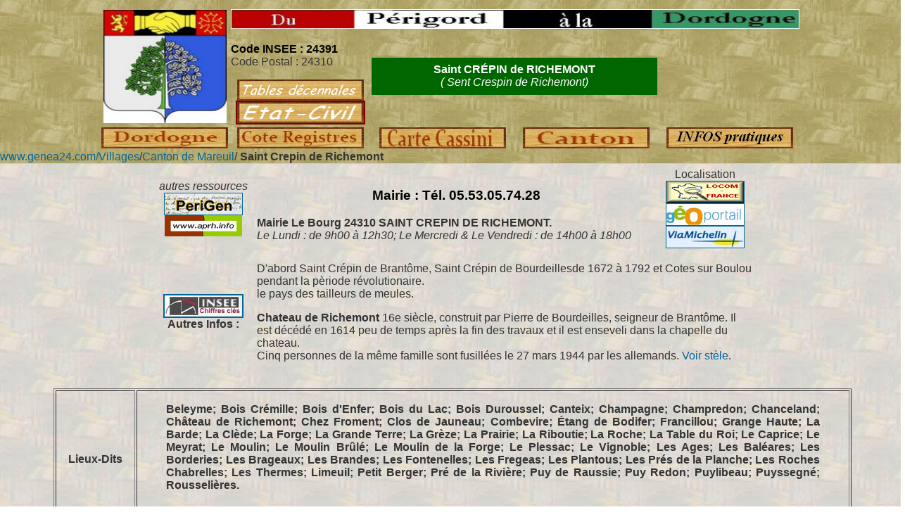

--- FILE ---
content_type: text/html
request_url: http://genea24.fr/Villages/Nont/N_5/TStCrepinRichemont.htm
body_size: 4135
content:
<!DOCTYPE HTML PUBLIC "-//W3C//DTD HTML 4.01 Transitional//EN"
"http://www.w3.org/TR/html4/loose.dtd">
<html>

<head>

	<meta name="description" content="Aides et entraide G&eacute;n&eacute;alogique , Les ressources des communes de la Dordogne.">
  	<meta name="Keywords"
 	content="saint crepin de Richemont, Mareuil, p&eacute;rigord, dordogne, entraide, g&eacute;n&eacute;alogie Dordogne, genea24,  g&eacute;n&eacute;alogie, genealogy, 24, recherhes p&eacute;rigourdines, histoire,  Genea, Etat civil, Filet,">
    	<meta name="Author" content="Jean-Louis FILET">
	<meta name="identifier-url" content="http://www.genea24.com/index.htm">
  	<meta name="date-creation-yyyymmdd" content="20100228">
  	<meta name="Revisit-after" content="30 days">
  	<meta name="category" content="g&eacute;n&eacute;alogie">
  	<meta name="publisher" content="PHPNET">
  	<meta http-equiv="Content-Type" content="text/html; charset=iso-8859-1">
  	<meta http-equiv="Content-Langage" content="fr">
  	<meta name="robots" content="index,follow">

	<link rel="stylesheet" href="../../../fil24.css" type="text/css">
  	
	<title>Commune de Saint CREPIN de RICHEMONT, Canton de Mareuil.</title>
	
    <style type="text/css">
<!--
.Style1 {color: #FFFFFF}
.Style2 {
	color: #FFFFFF;
	font-weight: bold;
}
.Style3 {
	color: #000000;
	font-weight: bold;
}
-->
    </style>
</head>

<body> 

<div id="entete"> 
  	
	<table width="836" border="0" align="center">
      <tr>
        <td width="161" rowspan="4"><div align="center"><img src="../../../Amages/ecu.jpg" width="175" height="161" alt="genea24"></div></td>
        <td colspan="4"><img src="../../../Amages/ban4c.jpg" width="808" height="28"></td>
      </tr>
      <tr>
        <td width="197" rowspan="3"><p><span class="Style3">Code INSEE : 24391 </span><br>
          Code Postal : 24310 </p>
          <div align="center"><a href="http://archives.cg24.fr/tables/repertoire-web/td7.htm#T1T26"><img src="../../../Amages/td24.gif" width="180" height="30" border="0"></a>
		  	<br>
	        <a href="http://archives-num.cg24.fr/pleade330/results.html?base=ead&name=etat-civil&linkBack=true&n-start=0&champ1=cdcall&query1=pleade_default_cdc_etat-civil&op1=AND&cop1=AND&hidden1=true&cop2=AND&champ2=fcommune&query2=Saint-Cr%C3%A9pin-de-Richemont&op2=OR&first-letter2=S&cop3=AND&champ3=id_annee&du3=&db3=&de3=&op3=AND"><img src="../../../Amages/ec24.gif" border="0"></a>
	</div>
		  </td>
        <td height="34" colspan="2"><div align="center"><span class="Style1"> &nbsp;</span></div></td>
        <td width="199" rowspan="3">&nbsp;</td>
      </tr>
      <tr>
        <td height="51" colspan="2" bgcolor="#006600"><div align="center"><span class="Style2">Saint CR&Eacute;PIN de RICHEMONT <br>
            </span><span class="Style1"><em>( Sent Crespin de Richemont) </em></span></div></td>
      </tr>
      <tr>
        <td colspan="2">&nbsp;</td>
      </tr>
      <tr>
        <td><a href="../../List_cantons.htm"><img src="../../../Amages/ban_24.jpg" width="180" height="30" border="0"></a></td>
       <td><div align="center"><a href="../../ZcoteAD/cot24391.png"><img src="../../../Amages/ban_cote.jpg" width="180" height="30"alt="Cote" border="0"></a></div></td>
        <td width="200"><div align="center"><a href="../../Ycassini/cas24391.jpg"><img src="../../../Amages/bancassini.jpg" width="180" height="30" border="0"></a></div></td>
        <td width="200"><div align="center"><a href="../Mareuil.html"><img src="../../../Amages/ban_can.jpg" width="180" height="30" border="0"></a></div></td>
        <td><div align="center"><a href="http://www.annuaire-mairie.fr/mairie-saint-crepin-de-richemont.html"><img src="../../../Amages/ban_info.jpg" width="180" height="30" border="0"></a></div></td>
      </tr>
    </table>
	<a href="../../../index.htm">www.genea24.com/</a><a href="../../List_cantons.htm">Villages</a>/<a href="../Mareuil.html">Canton de Mareuil</a>/
        <strong>Saint Crepin de Richemont   </strong><br> 
 
</div> 


<div id="pagesolo"> 
  	<div > 
	
	 <table align="center" width="857" border="0" >
       <tr>
          <td width="144" height="65"><div align="center"><em>autres ressources</em>
	<a href="http://www.perigen.fr/index.php"><img src="../../../Amages/peri.gif" width="110" height="30" border="1"></a>
        <br>          
        <a href="http://www.aprh.info/index.php"><img src="../../../Amages/aprh.png" width="110" height="30">      </a> 
	</div> </td>
         <td width="574"><h4>Mairie : T&eacute;l. 05.53.05.74.28</h4>
		   <strong>Mairie Le Bourg 24310 SAINT CREPIN DE RICHEMONT.</strong><br>
		<em>Le Lundi : de 9h00 à 12h30; Le Mercredi & Le Vendredi : de 14h00 à 18h00 </em></td>
		 <td width="133" height="65"><div align="center">Localisation <br>
		     <a href="http://www.locom.org/loc_listcomd24.htm?code_insee=24391"><img src="../../../Amages/locom.gif" width="110" height="30" border="1"></a><br>
	         <a href="http://www.geoportail.gouv.fr/accueil?c=0.601046,45.418985561784524&z=0.00011228999999884341&l=ORTHOIMAGERY.ORTHOPHOTOS::GEOPORTAIL:OGC:WMTS(1)&l=GEOGRAPHICALGRIDSYSTEMS.MAPS.3D::GEOPORTAIL:OGC:WMTS==aggregate(1)&permalink=yes"><img src="../../../Amages/geoportail.gif" width="110" height="30" border="1"></a>
			<br>
		    <a href="http://www.viamichelin.fr/web/Cartes-plans?layers=0001&strLocid=31NDJjdTExMGNORFV1TkRFM09UYz1jTUM0Mk1EQTFNUT09"><img src="../../../Amages/viamichelin.jpg" width="110" height="30" alt="Via" border="1"></a>	</em></div>
		</td>
	</tr>
	<tr>
         	<td height="65">
				<div align="center">
		<a href="http://www.statistiques-locales.insee.fr/FICHES/RS/DEP/24/COM/RS_COM24391.pdf">
		<img src="../../../Amages/insee.jpg" border="2" alt="Insee"></a><br>
		<strong>Autres Infos : </strong>
	</div>
			</td>
         	<td height="65" colspan="2"><p>D'abord Saint Cr&eacute;pin de Brant&ocirc;me, Saint Cr&eacute;pin de Bourdeillesde 1672 &agrave; 1792 et Cotes sur Boulou pendant la p&egrave;riode r&eacute;volutionaire.<br>
         	  le pays des tailleurs de meules. </p>
         	  <p>         	      <strong>Chateau de Richemont</strong> 16e si&egrave;cle, construit par Pierre de Bourdeilles, seigneur de Brant&ocirc;me. Il est d&eacute;c&eacute;d&eacute; en 1614 peu de temps apr&egrave;s la fin des travaux et il est enseveli dans la chapelle du chateau. <br>
         	    Cinq personnes de la m&ecirc;me famille sont fusill&eacute;es le 27 mars 1944 par les allemands. <a href="http://upload.wikimedia.org/wikipedia/commons/4/44/Saint-Cr%C3%A9pin-de-Richemont_st%C3%A8le_village.JPG">Voir st&egrave;le</a>. </p></td>
       </tr>
     </table>
     	                     
      </h1>
  </div> 
  
      <table align="center" border="1" width="1134">
    
    <tbody>
    
    <tr>
        <th scope="col" width="109"><div align="center"><span class="Style6">Lieux-Dits</span></div></th>
    
      <th colspan="11" scope="col"><div align="justify">
<blockquote>
  <p>Beleyme; Bois Cr&eacute;mille; Bois d'Enfer; Bois du Lac; Bois Duroussel; Canteix; Champagne; Champredon; Chanceland; Ch&acirc;teau de Richemont; Chez Froment; Clos de Jauneau; Combevire; &Eacute;tang de Bodifer; Francillou; Grange Haute; La Barde; La Cl&egrave;de; La Forge; La Grande Terre; La Gr&egrave;ze; La Prairie; La Riboutie; La Roche; La Table du Roi; Le Caprice; Le Meyrat; Le Moulin; Le Moulin Br&ucirc;l&eacute;; Le Moulin de la Forge; Le Plessac; Le Vignoble; Les Ages; Les Bal&eacute;ares; Les Borderies; Les Brageaux; Les Brandes; Les Fontenelles; Les Fregeas; Les Plantous; Les Pr&eacute;s de la Planche; Les Roches Chabrelles; Les Thermes; Limeuil; Petit Berger; Pr&eacute; de la Rivi&egrave;re; Puy de Raussie; Puy Redon; Puylibeau; Puyssegn&eacute;; Rousseli&egrave;res.</p>
</blockquote>
<p>&nbsp;</p>
      </div></th>
      </tr>
      <tr>
        <td>&nbsp;</td>
        <td width="100"><div align="center"><a href="http://picasaweb.google.com/lh/photo/QRP2HgZPKCjO-n2lrvQycg">Survol</a></div></td>
        <td width="194"><div align="center"><a href="http://saintcrepinderichemont.blog4ever.com/blog/index-82481.html">Blog tailleur de meules </a></div></td>
        <td width="193"><div align="center"><a href="http://fr.wikipedia.org/wiki/Fichier:Saint-Cr%C3%A9pin-de-Richemont_%C3%A9glise.JPG"><img src="eglise_stcrepinrichemontw.JPG" width="121" height="130" border="0"></a></div></td>
        <td width="185"><div align="center"><a href="11Richemont.jpg"><img src="11Richemontpm.jpg" width="167" height="130" border="0"></a></div></td>
        <td width="141"><div align="center"><a href="11brantome.jpg"><img src="11brantomepm.jpg" width="67" height="130" border="0"></a></div></td>
       <td><div align="center"><a href="http://www.memorial-genweb.org/%7Ememorial2/html/fr/resultcommune.php?idsource=26359"><img src="../../../Amages/btn_bbr.jpg" width="40" height="40"><br>
          Morts pour la France</a></div></td>
     </tr>
    <tr>
      <td><div align="center"><strong>Autres liens</strong></div></td>
      <td><div align="center"><a href="http://fr.wikipedia.org/wiki/Saint-Cr&#233;pin-de-Richemont">Wikip&eacute;dia</a></div></td>
      <td><div align="center">Commune </div></td>
      <td><div align="center"><a href="http://www.gencom.org/France/Communes.aspx?ID=81085106f71b4ec59e435181a60ee66b">Gencom</a></div></td>
      <td><div align="center"><a href="http://search.geneanet.org/result.php3?name=&info=&start=&end=&nbindi=&type=&source=&place=Saint-Cr%E9pin-de-Richemont&subregion=F24&region=AQU&country=FRA">Geneanet</a></div></td>
      <td><div align="center"><a href="http://www.francegenweb.org/%7Esitescgw/c1/cgw_index.php?dept=24&page=co&ppno=1&com=Saint-Cr%E9pin-de-Richemont&prem=S">Cousins 24</a></div></td>
	  <td><div align="center"><a href="http://cassini.ehess.fr/cassini/fr/html/fiche.php?select_resultat=31045">Cassini Ehess</a></div></td>
   	  </tr>

	</tbody>
  
	</table>
  

</div>

<!--end pagedeux --> 
<div id="pied"> 
	<h5><hr>
  	<table width="1044" border="0" align="center">
    	<tr>
    	<td width="125"><div align="center"><a href="../../../index.htm"><img src="../../../Amages/btnretvert.gif" width="100" height="37" alt="retour" border="0"></a></div></td>
    	<td width="473">
    	<div align="center">Contenu du site libre de droit sauf dans le cadre d'une utilisation commerciale .<a href="../../../Officiel/mentionslegales.htm"> </a><br>
	/Copyright &copy; genea24.com 2010&nbsp;/ Mise à jour du 28 Juillet 2013</div></td>
    	<td width="301">  <div align="center">Courriel <img src="../../../Amages/email.gif" alt="courriel"> </div></td>
    	<td width="127"> <div align="center"><a href="../../../Officiel/mentionslegales.htm"><img src="../../../Amages/btnmentvert.gif" width="100" height="37" alt"mentions l&eacute;gales" border="0"></a>
	</div></td>
   	</tr>
  	</table> 
	</h5>
  	
</div> 
	
</body>
</html>




--- FILE ---
content_type: text/css
request_url: http://genea24.fr/fil24.css
body_size: 1947
content:
body {
font-family:Arial,sans-serif;
color:#333;
background-image: url(Amages/fond3.jpg);
line-height:1.166;
margin:0;
padding:0;
}

a:hover {
color:#069;
text-decoration:underline;
}

h1 {
font-size:1.25em;
text-align:center;
color:#154c00;
margin:0.5em 1em;
}

h2 {
font-size:1.8em;
text-align:center;
color:#633;
margin:0.5em 1em;
}

h3 {
font-size:1.25em;
font-family:"Trebuchet MS",Arial,Helvetica,sans-serif;
margin:1em 0;
}

h4 {
font-size:1.2em;
color:#000;
text-align:center;
margin:1em;
}

h5 {
font-size: 110%;
color: #000000;
font-weight: bold;
}

h6 {
font-size:0.85em;
font-style:italic;
margin:2.33em 1em;
}

q {
font-style:italic;
}



label {
font-family:Arial,sans-serif;
font-size:100%;
font-weight:700;
color:#334d55;
}

#entete {
border-bottom:1px solid #ccc;
width:100%;
padding:10px 0 0;
background-image:url(Amages/fond3.jpg);

}

#cotegauche {
float:left;
width:20%;
background-image:url(Amages/fond2.jpg);
border-right:1px solid #ccc;
border-bottom:1px solid #ccc;
margin:0;
padding:0;
}

#cotedroit {
float:right;
width:26%;
padding-right:10px;
background-image:url(Amages/fond1.jpg);
text-align:justify;
}

#partiecentre {
float:left;
left:10px;
width:50%;
background-image:url(Amages/fond1.jpg);
text-align:justify;
padding:10px;
}


#pagedeux {
float:right;
width:79%;
margin-left:1px;
background-image:url(Amages/fond1.jpg);
}

#pagecentre {
 	position: absolute;
 	left: 50%;
 	width: 700px;
 	margin-left: -350px;
 	margin-top: 30px;
	background-image: url(Amages/fond1.jpg);
 }

#pageaccueil {
 	position: absolute;
 	left: 50%;
 	width: 860px;
 	margin-left: -430px;
 	margin-top: 30px;
	background-image: url(Amages/fond1.jpg);
 }

#pagemplf {
 	position: absolute;
 	left: 50%;
 	width: 700px;
 	margin-left: -350px;
 	margin-top: 30px;
	background-image: url(Amages/terre.jpg);
 }

#pagecentrev {
 	position: absolute;
 	left: 50%;
 	width: 700px;
 	margin-left: -350px;
 	margin-top: 30px;
	background-image: url(Amages/fondv.jpg);
 }
 
#contenu { margin: 1em; }

#chapeau {
margin: 1em;
background-image:url(Amages/fond3.jpg);

}


#pagesolo {
border-bottom:1px solid #ccc;
width:100%;
padding:3px 3px;
background-image:url(Amages/fond1.jpg);

}
#expagesolo {
width:97%;
margin-left:2px;
background-image:url(Amages/fond1.jpg);
padding:2px;
}

#pied {
	clear: both;
	border: 1px solid #ccc;
	font-size: 75%;
	color: #ccc;
	text-align: center;
	background-image: url(Amages/fond3.jpg);
	padding: 1px;
	font-style: italic;
}

#globalNav {
border-bottom:1px solid #CCC;
color:#ccc;
padding:0 0 5px 10px;
}

#globalNav a {
font-size:90%;
padding:0 4px 0 0;
}

#mesliens {
font-size:80%;
text-align:center;
font-style:italic;
padding:2px 0 0 10px;
}

.feature img {
float:left;
padding:10px 10px 0 0;
}

.filsaga img {
float:right;
padding:10px 10px 0 0;
}

.story {
clear:both;
font-size:80%;
padding:10px 0 0 10px;
}

.story p {
padding:0 0 10px;
}

#navBar ul {
list-style:none;
margin:0;
padding:0;
}

#navBar li {
border-bottom:1px solid #EEE;
}

html>body #navBar li {
border-bottom:none;
}

#sectionLinks {
position:relative;
border-bottom:1px solid #ccc;
font-size:90%;
margin:0;
padding:0;
}

#sectionLinks h3 {
padding:10px 0 2px 10px;
}

#sectionLinks a {
display:block;
border-top:1px solid #ccc;
padding:2px 0 2px 10px;
}

#sectionLinks a:hover {
background-color:#ddd;
}

.relatedLinks {
position:relative;
font-size:90%;
margin:0;
padding:0 0 10px 10px;
}

.relatedLinks h3 {
padding:10px 0 2px;
}

#advert {
padding:30px 0 10px;
}

#headlines {
font-size:80%;
margin:0;
padding:10px 0 20px 10px;
}

#headlines p {
padding:5px 0;
}

hr {
border:none;
background-image:url(Amages/fil01.gif);
height:4px;
width:95%;
}

hn {
border:none;
background-image:url(Amages/filnoir.gif);
height:6px;
width:95%;
}



a,a:link,a:visited {
color:#069;
text-decoration:none;
}

#siteName,#pageName {
margin:0;
padding:0 0 0 10px;
}

#globalNav img,#navBar ul a:link,#navBar ul a:visited,.relatedLinks a:link,.relatedLinks a:visited,#advert img {
display:block;
}

.filsaga {
font-size:80%;
padding:0 0 10px 10px;
background-image:url(Amages/fond2.jpg);
}

.feature {
font-size:80%;
padding:0 0 10px 10px;
}

.feature h3,.filsaga h3 {
text-align:center;
padding:30px 0 5px;
}
h1 {

font-size:1.25em;
text-align:center;
color:#154c00;
margin:0.5em 1em;
}



#menucolor, #menucolor ul{
padding:0;
margin:0;
list-style:none;
text-align:center;
}
#menucolor li{
display:inline-block;
position:relative;
border-radius:4px 4px 8px 8px;
}
#menucolor ul li{
display:inherit;
border-radius:0;
}
#menucolor ul li:hover{
border-radius:0;
}
#menucolor ul li:last-child{
border-radius:0px 0px 8px 8px;
}

#menucolor ul{
position:absolute;
max-height:0;
width:100%;
overflow:hidden;
-moz-transition: .8s all .3s;
-webkit-transition: .8s all .3s;
transition: .8s all .3s;
}
#menucolor li:hover ul{
max-height:15em;
}
/* background des liens menus */
#menucolor li:first-child{
background-color: #65537A;
background-image:-webkit-linear-gradient(top, #65537A 0%, #2A2333 100%);
background-image:linear-gradient(to bottom, #65537A 0%, #2A2333 100%);
}
#menucolor li:nth-child(2){
background-color: #729EBF;
background-image: -webkit-linear-gradient(top, #729EBF 0%, #333A40 100%);
background-image:linear-gradient(to bottom, #729EBF 0%, #333A40 100%);
}
#menucolor li:nth-child(3){
background-color: #F6AD1A;
background-image:-webkit-linear-gradient(top, #F6AD1A 0%, #9F391A 100%);
background-image:linear-gradient(to bottom, #F6AD1A 0%, #9F391A 100%);
}
#menucolor li:nth-child(4){
background-color: #A82014;
background-image:-webkit-linear-gradient(top, #A82014 0%, #50221E 100%);
background-image:linear-gradient(to bottom, #A82014 0%, #50221E 100%);
}
#menucolor li:nth-child(5){
background-color: #CFFF6A;
background-image:-webkit-linear-gradient(top, #CFFF6A 0%, #677F35 100%);
background-image:linear-gradient(to bottom, #CFFF6A 0%, #677F35 100%);
}
#menucolor li:last-child{
background-color: #0000FF;
background-image:-webkit-linear-gradient(top, #0000FF 0%, #A9BCF5 100%);
background-image:linear-gradient(to bottom, #0000FF 0%, #A9BCF5 100%);
}
/* background des liens sous menus */
#menucolor li:first-child li{
background:#2A2333;
}
#menucolor li:nth-child(2) li{
background:#333A40;
}
#menucolor li:nth-child(3) li{
background:#9F391A;
}
#menucolor li:nth-child(4) li{
background:#50221E;
}
#menucolor li:nth-child(5) li{
background:#677F35;
}
#menucolor li:last-child li{
background:#58ACFA;
}
/* background des liens menus et sous menus au survol */
#menucolor li:first-child:hover, #menucolor li:first-child li:hover{
background:#65537A;
}
#menucolor li:nth-child(2):hover, #menucolor li:nth-child(2) li:hover{
background:#729EBF;
}
#menucolor li:nth-child(3):hover, #menucolor li:nth-child(3) li:hover{
background:#F6AD1A;
}
#menucolor li:nth-child(4):hover, #menucolor li:nth-child(4) li:hover{
background:#A82014;
}
#menucolor li:nth-child(5):hover, #menucolor li:nth-child(5) li:hover{
background:#CFFF6A;
}
#menucolor li:last-child:hover, #menucolor li:last-child li:hover{
background:#A9A9F5;
}
/* les a href */
#menucolor a{
text-decoration:none;
display:block;
padding:8px 32px;
color:#fff;
font-family:arial;
}
#menucolor ul a{
padding:8px 0;
}
#menucolor li:hover li a{
color:#fff;
text-transform:inherit;
}
#menucolor li:hover a, #menucolor li li:hover a{
color:#000;
}#textereferencepied {
	color: #00F;
}
.textereference {
	font-style: italic;
	font-size: 80%;
}
.textemeteo {
	text-align: justify;

}
.gras {
	font-weight: bold;
}
.aligndroite {
	text-align: right;
	font-style: italic;
}
